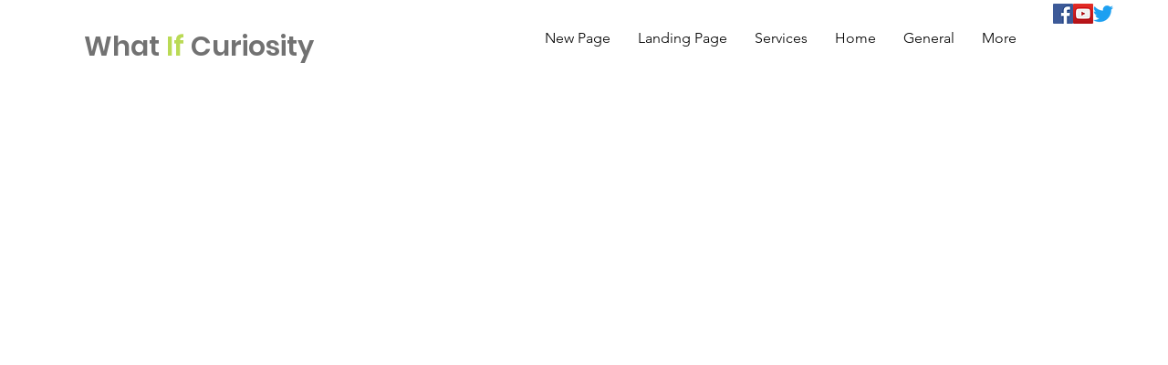

--- FILE ---
content_type: text/html; charset=utf-8
request_url: https://www.google.com/recaptcha/api2/aframe
body_size: 267
content:
<!DOCTYPE HTML><html><head><meta http-equiv="content-type" content="text/html; charset=UTF-8"></head><body><script nonce="Z3wKwYEm7mg42SMohd5ndQ">/** Anti-fraud and anti-abuse applications only. See google.com/recaptcha */ try{var clients={'sodar':'https://pagead2.googlesyndication.com/pagead/sodar?'};window.addEventListener("message",function(a){try{if(a.source===window.parent){var b=JSON.parse(a.data);var c=clients[b['id']];if(c){var d=document.createElement('img');d.src=c+b['params']+'&rc='+(localStorage.getItem("rc::a")?sessionStorage.getItem("rc::b"):"");window.document.body.appendChild(d);sessionStorage.setItem("rc::e",parseInt(sessionStorage.getItem("rc::e")||0)+1);localStorage.setItem("rc::h",'1769207149552');}}}catch(b){}});window.parent.postMessage("_grecaptcha_ready", "*");}catch(b){}</script></body></html>